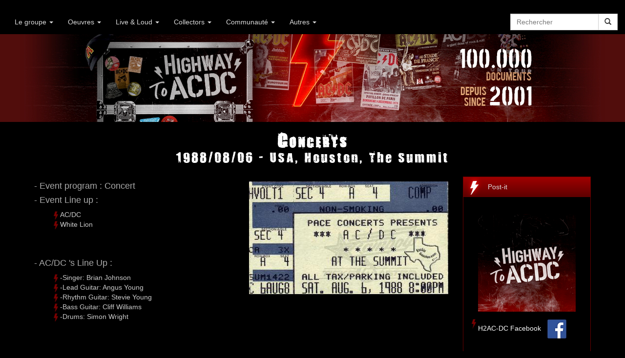

--- FILE ---
content_type: text/html; charset=UTF-8
request_url: https://highwaytoacdc.com/index.php?articleid=3777
body_size: 4747
content:
<!DOCTYPE html>
<html lang="fr">
	<head>
 		<meta charset="charset=iso-8859-15">
   		<meta http-equiv="X-UA-Compatible" content="IE=edge">
    	<meta name="viewport" content="width=device-width, initial-scale=1">
		
		<!-- feuille de style css -->
		<link href="css/bootstrap.min.css" rel="stylesheet">
		<link rel="stylesheet" type="text/css" href="h2-bootstrap.css"/>
		<link rel="stylesheet" type="text/css" href="/css/swipebox.min.css"/>
		
		<!-- Flux RSS -->
		<link rel="alternate" type="application/atom+xml" title="News H2ACDC.COM" href="http://www.highwaytoacdc.com/backoffice/index.php?feed/atom" />
		
		﻿﻿		<meta property="og:title" content="1988/08/06 - USA, Houston, The Summit | Highway To ACDC : le site francophone sur AC/DC "/>
		<title>1988/08/06 - USA, Houston, The Summit | Highway To ACDC : le site francophone sur AC/DC</title>
		<meta property="og:description" content=" "/>
		<meta name="theme-color" content="#990000">
		<meta http-equiv="Content-Language" content="fr" />
		<!--<meta name="description" content="tout sur ac/dc : biographies, les paroles et leurs traductions, photos, l'historique, des skins winamp, themes de bureau, discographie, des clips video en real player, un forum, tabs"/> -->
		<meta name="keywords" content="AC/DC, ACDC, acdc, acdc, ac/dc, ac/dc, ac-dc, ac dc, AC-DC, stade de france, traduction, tout sur acdc, traductions, paroles, parole, historique, biographie, clips, video, telechargement, download, acdc, tablatures, photos, videographie, skins winamp, themes de bureau, hard, rock, angus, malcom, young, bon, scott, brian, johnson"/>
		<link rel="shortcut icon" href="icone.ico"/>
	</head>
	<body>
	
		<header class="navbar navbar-default navbar-static-top" role="navigation" id="h2acdc_navbar">
			<div class="container-fluid">
				<div class="navbar-header">
					<button class="navbar-toggle" type='button' data-toggle='collapse' data-target='.navbar-collapse'>
						<span class="sr-only">Toggle navigation</span>	
						<span class="icon-bar"></span>
						<span class="icon-bar"></span>
						<span class="icon-bar"></span>
					</button>
					<a class="navbar-brand" href='/index.php'>
						<img class="visible-xs" src="images/bannieres/diablesse.jpg" alt="H2ACDC.COM" id="h2-logo-small" />
					</a>
				</div>
				<div class="navbar-collapse collapse">
					<ul class="nav navbar-nav">
						<li class="dropdown">
							<a href="#" class="dropdown-toggle" data-toggle="dropdown">Le groupe <b class="caret"></b></a>
							<ul class="dropdown-menu">
								 <li><a href="index.php?rubrique=histoire" >L'Histoire</a></li>
								 <li><a href="index.php?rubrique=biographie-materiel" >Biographie/Mat&eacute;riel</a></li>
								 <li><a href="index.php?rubrique=line-up" >Line-ups</a></li>
								 <li><a href="index.php?rubrique=logos" >Logos</a></li>
								<!-- <li><a href="index.php?zone=anecdotes/index" >Infos/Anecdotes</a></li> -->
							</ul>
						</li>
						<li class="dropdown">
							<a href="#" class="dropdown-toggle" data-toggle="dropdown">Oeuvres <b class="caret"></b></a>
							<ul class="dropdown-menu">
								 <li><a href="index.php?rubrique=discographie" >Albums</a></li>
								 <li><a href="index.php?rubrique=singles" >Singles</a></li>
								 <li><a href="index.php?rubrique=videographie" >Vid&eacute;os/Coffrets</a></li>
								 <li><a href="index.php?rubrique=livres" >Livres</a></li>
								 <li><a href="index.php?rubrique=paroles-traductions" >Paroles/Traductions</a></li>
								 <li><a href="index.php?rubrique=chansons-studio-live" >Studio/Live</a></li>
								 <li><a href="index.php?rubrique=sheet-music-score-books" >Sheet Music<br>Score Books</a></li>
							</ul>
						</li>
						<li class="dropdown">
							<a href="#" class="dropdown-toggle" data-toggle="dropdown">Live &amp; Loud <b class="caret"></b></a>
							<ul class="dropdown-menu">
								 <li><a href="index.php?rubrique=concerts" >Photos/Concerts</a></li>
								 <li><a href="index.php?rubrique=interviews-articles" >Interviews/Articles</a></li>
								 <li><a href="index.php?rubrique=temoignages" >T&eacute;moignages</a></li>
								 <li><a href="index.php?rubrique=tour-books" >Tour Books</a></li>
							</ul>
						</li>
						<li class="dropdown">
							<a href="#" class="dropdown-toggle" data-toggle="dropdown">Collectors <b class="caret"></b></a>
							<ul class="dropdown-menu">
								 <li><a href="index.php?rubrique=records-dreams" >Records Dreams</a></li>
								 <li><a href="index.php?rubrique=memorabilia" >Memorabilia</a></li>
								 <li><a href="index.php?rubrique=oldies-but-goldies" >Oldies but Goldies</a></li>
								 <li><a href="index.php?zone=tel_ltbl/index" >Let There Be Light</a></li>
							</ul>
						</li>
						<li class="dropdown">
							<a href="#" class="dropdown-toggle" data-toggle="dropdown">Communaut&eacute; <b class="caret"></b></a>
							<ul class="dropdown-menu">
								 <li><a href="http://forum.highwaytoacdc.com/" >Forum</a></li>
								 <li><a href="index.php?zone=contact/index" >Contact</a></li>
								 <li><a href="index.php?rubrique=who-is-who-in-h2" >Who's who in H2</a></li>
							</ul>
						</li>
						<li class="dropdown">
							<a href="#" class="dropdown-toggle" data-toggle="dropdown">Autres <b class="caret"></b></a>
							<ul class="dropdown-menu">
								 <li><a href="index.php?zone=achats/index" >Achats</a></li>
								 <li><a href="index.php?rubrique=liens" >Liens</a></li>
								 <li><a href="index.php?rubrique=guitar-pro" >Guitare Pro</a></li>
								 <li><a href="index.php?rubrique=wallpapers" >Fonds d'&Eacute;cran</a></li>
								<!-- <li><a href="index.php?rubrique=fichiers-audio" >Audio</a></li>			
								 <li><a href="index.php?rubrique=youtube-telecharger-clips-video" >Vid&eacute;os</a></li>  -->
								 <li><a href="index.php?articleid=762" >Autres t&eacute;l&eacute;chargements</a></li>
							</ul>
						</li>
					</ul>
					<ul class="nav navbar-nav navbar-right">
						<li>
							<form class="navbar-form navbar-input-group navbar-search" role="search" method="get" action="http://www.google.com/search">
								<div class="input-group">
									<input type="hidden" name="ie" value="windows-1252"/>
									<input type="hidden" name="sitesearch" value="highwaytoacdc.com"/>
									<input type="hidden" name="hl" value="fr"/>
								    	<input type="text" class="form-control" placeholder="Rechercher" name="q" id="srch-term">
									<div class="input-group-btn">
										<button class="btn btn-default" type="submit"><i class="glyphicon glyphicon-search"></i></button>
									</div>

								</div>
							</form>
						</li>					
					</ul>
					</div>
			</div>
		</header>
		
		<div class="bs-docs-header">
			<div class="container-fluid" id="banniere-titre">	
				<div class="row hidden-xs " id="h2-logo-container">
					<a href='/index.php'>
															<img src="images/bannieres/diablesse.jpg" alt="H2ACDC.COM" id="h2-logo" />	
											</a>
				</div>
				<h1 id="h2acdc_title">Concerts</h1>
										<p>1988/08/06 - USA, Houston, The Summit</p>
						
			</div>
		</div>
		
		<!--  OK ICI -->
		
		<div id="h2acdc_site">
			<div class="container">
				<div id="h2acdc_content" class="row">
					<div id="h2acdc_article" class="col-xs-12 col-md-9 col-lg-9">
					
						
							<div id="h2_article_3777 ">
							
								<h4>- Event program&nbsp;: Concert <a class="swipebox" title="1988/08/06 - USA, Houston, The Summit" rel="galerie_photo" href="/blog/public/concerts/1988/Houston_06.08.88/Capture.PNG" title="Capture.PNG"><img class="max-width-100-percent" src="/blog/public/concerts/1988/Houston_06.08.88/Capture.PNG" alt="Capture.PNG" style="float:right; margin: 0 0 1em 1em;" /></a></h4>


<h4>- Event Line up&nbsp;: <br /></h4>
<ul>
<li>AC/DC<br /></li>
<li>White Lion</li>
</ul>

<p><br />
<br /></p>


<h4>- AC/DC 's Line Up&nbsp;:</h4>
<ul>
<li>-Singer: Brian Johnson<br /></li>
<li>-Lead Guitar: Angus Young<br /></li>
<li>-Rhythm Guitar: Stevie Young<br /></li>
<li>-Bass Guitar: Cliff Williams<br /></li>
<li>-Drums: Simon Wright<br /></li>
</ul>

<p><br />
<br /></p>

<h4>- Setlist&nbsp;: Unknown</h4>

<p><br />
<br /></p>

<h4>-Source&nbsp;: <a href="https://www.rockinhouston.com/">ROCKINHOUSTON.COM</a></h4>

<p><br />
<br /></p>
<div class="center">


<p><a class="swipebox" title="1988/08/06 - USA, Houston, The Summit" rel="galerie_photo" href="/blog/public/concerts/1988/Houston_06.08.88/Capture1.PNG" title="Capture1.PNG"><img class="max-width-100-percent" src="/blog/public/concerts/1988/Houston_06.08.88/.Capture1_m.png" alt="Capture1.PNG" /></a></p>


<p><a class="swipebox" title="1988/08/06 - USA, Houston, The Summit" rel="galerie_photo" href="/blog/public/concerts/1988/Houston_06.08.88/Capture2.PNG" title="Capture2.PNG"><img class="max-width-100-percent" src="/blog/public/concerts/1988/Houston_06.08.88/.Capture2_s.png" alt="Capture2.PNG" /></a> <a class="swipebox" title="1988/08/06 - USA, Houston, The Summit" rel="galerie_photo" href="/blog/public/concerts/1988/Houston_06.08.88/Capture3.PNG" title="Capture3.PNG"><img class="max-width-100-percent" src="/blog/public/concerts/1988/Houston_06.08.88/.Capture3_s.png" alt="Capture3.PNG" /></a></p>
</div>


<h4>© H2ACDC.COM. May not be reproduced without written permission of Highwaytoacdc.com, <a href="contact@highwaytoacdc.com">contact@highwaytoacdc.com</a></h4>								
					
						<!-- OK CI DESSOUS -->

																	<br/>
									<br/>
									<div class="center" id="article_return">
									﻿ 

 

 

 								</div>
									<!-- LIENS PARTAGE -->
								<br>
								<div class="tools" id="nous-soutenir-link">Vous avez aim&eacute; cet article ? Partagez-le sur les r&eacute;seaux sociaux ou d&eacute;couvrez <a href="/index.php?rubrique=nous-soutenir">les autres mani&egrave;res de nous soutenir.</a>
									<ul>
										<li class="share facebook">
											<div class="fb-like" data-layout="button_count" data-action="like" data-show-faces="true" data-share="false"></div>
										</li>
										<li class="share googleplus">
											<div class="g-plusone" data-size="medium" ></div>
										</li>
										<li class="share flattr">
											<div id="flattrButton"></div>
										</li>
									</ul>
								</div>
							
						<!-- -->
							
							</div>
							
												
					

					</div>

					<div id="h2acdc_sidebar" class="col-xs-12 col-md-3 col-lg-3">
					
						<div class="panel panel-default" >
							<div class="panel-heading" onclick="$('#panel-postit-body').toggle(300);">
								Post-it
							</div>			
							<div class="panel-body" id="panel-postit-body">
								﻿<p><img src="/blog/public/logo/320851190_661282795795190_2932949213836132678_n_003.png" alt="320851190_661282795795190_2932949213836132678_n_003.png" style="display:block; margin:0 auto;" /></p>

<ul>
<li><a href="https://www.facebook.com/HighwayToACDCOfficial">H2AC-DC Facebook</a> <a href="https://www.facebook.com/HighwayToACDCOfficial"><img src="/blog/public/accueil/post-it/facebook_acdc_highwaytoacdc_.jpg" alt="facebook_acdc_highwaytoacdc_.jpg" /></a></li>
</ul>							</div>
						</div>
						
						<div class="panel panel-default">
							<div class="panel-heading" onclick="$('#panel-maj-body').toggle(300);">
								Mises &agrave; jour
							</div>			
							<div class="panel-body" id="panel-maj-body">
								<div id="sidebar_last_updates">
									<ul>
									</ul>
								</div>
								<div class="previous_next_links">
									<span class="previous_link" id="previous_updates_link">
									</span>
									<span class="next_link">
										<a href="#" onclick="getNextupdates(); return false;">suiv. &raquo;</a>
									</span>
								</div>
							</div>
						</div>
						
						<div class="panel panel-default">
							<div class="panel-heading" onclick="$('#panel-lasttopics-body').toggle(300);">
								Discussions
							</div>			
							<div class="panel-body" id="panel-lasttopics-body">
								<div id="sidebar_last_topics">
									<ul>
									</ul>
								</div>
								<div class="previous_next_links">
									<span class="previous_link" id="previous_topics_link">
									</span>
									<span class="next_link">
										<a href="#" onclick="getNexttopics(); return false;">suiv. &raquo;</a>
									</span>
								</div>
							</div>
						</div>
						
						<div class="panel panel-default">
							<div class="panel-heading" onclick="$('#panel-partenaires-body').toggle(300);">
								Partenaires
							</div>			
							<div class="panel-body" id="panel-partenaires-body">
								<ul>
									<li >
										<a href="http://www.rockhard.fr" target="_blank">
											<img src="images/partenaires/rockhard.png" border="0" style="vertical-align: middle;" alt="Rockhard" />
										</a>
									</li>
									<li style="padding-bottom:22px;"><a href="http://www.dreams-cars.net" target="_blank" class="apetit" >Dreams-Cars</a></li>
									<li><a href="http://www.laboutiqueofficielle.com/achat-tee-shirt/tee-shirt-acdc-19_71.html?referer=highwaytoacdc" target="_blank" class="apetit">Boutique Officielle</a></li>
								</ul>
								<div class="center">
									<a href="http://www.laboutiqueofficielle.com/achat-tee-shirt/tee-shirt-acdc-19_71.html?referer=highwaytoacdc" target="_blank">
									<img src="images/partenaires/boutiqueofficielle.png" border="0" alt="tshirt acdc"/>
									</a>
								</div>
							</div>
						</div>
						
					</div>
					
				</div>
				
			</div>
			
		</div>
		
		<footer id="footer">
		<div class="container">
			<hr>
			<div id="footer-wrapper">
		      		<div class="row">
			 		<div class="col-lg-6">
				        	<nav role="navigation">
			    				<ul id="menu-footer" class="footer-menu">
								<li id="menu-item-10" class="menu-item menu-item-type-post_type menu-item-object-page menu-item-10">
									<a href="index.php?zone=contact/index">Nous contacter</a>
								</li>
							</ul>
						</nav>
				      	</div><!-- end of col-lg-6 -->

					<div class="col-lg-6">
			     			<div class="social-icons nav pull-right">
									<a class="social-icon" href="https://www.facebook.com/pages/Highwaytoacdccom-Officiel/604955522970091?sk=timeline"><img src="/images/social/facebook.png" class="img-responsive" alt="Responsive image"/></a>
									<a class="social-icon" href="https://plus.google.com/113730202440656429359" rel="publisher"><img src="/images/social/googleplus.png" class="img-responsive" alt="Responsive image"/></a>
									<a class="social-icon" href="https://twitter.com/contacth2acdc" ><img src="/images/social/twitter.png" class="img-responsive" alt="Responsive image"/></a>
									<a class="social-icon" href="http://www.highwaytoacdc.com/blog/index.php?feed/atom"><img src="/images/social/rss.png" class="img-responsive" alt="Responsive image"/></a>
									<a class="social-icon" href="https://www.youtube.com/user/h2acdc"><img src="/images/social/youtube.png" class="img-responsive" alt="Responsive image"/></a>

									<a class="social-icon" href="http://flattr.com/thing/1097820/Highway-To-ACDC-com"><img src="/images/social/flattr.png" class="img-responsive" alt="Responsive image"/></a>
								</div><!-- #social -->       
					</div><!-- end of col-lg-6 -->
		     </div><!-- end of row -->
		     <div class="row">
					<div class="col-lg-4 copyright">
							  &copy; Highway To ACDC.com 2001-2026					</div> <!-- end copyright -->
					<div class="col-lg-4 scroll-top"><a href="#scroll-top" title="scroll to top"><i class="icon-chevron-up"></i></a></div>
						<div class="col-lg-4 powered">
							H2-ACDC.COM vous est concoct&eacute; par <a href="index.php?rubrique=who-is-who-in-h2">l'&eacute;quipe</a>
						</div><!-- end .powered -->
		  		</div><!-- end row -->
		  	</div><!-- end #footer-wrapper -->
			</div>
		</div>
		
		<div class="modal fade" id="intro-modal" tabindex="-1" role="dialog" aria-labelledby="myModalLabel" aria-hidden="true">
			<div class="modal-dialog" >
				<div class="modal-content" id="intro-modal-content">
				  <div class="modal-body">
				    <img class="img-responsive" src="http://img11.hostingpics.net/pics/792535introH2.gif" id="intro-img"/>
				  </div>
				</div>
			</div>
		</div>
				
		<script type="text/javascript" src="javascript/jquery-1.11.1.min.js"></script>
		<script type="text/javascript" src="javascript/jquery.swipebox.min.js"></script>
		<script type="text/javascript" src="javascript/common.js"></script>
		<script src="javascript/bootstrap.min.js"></script>
		<script src="javascript/jquery.cookie.js"></script>
		
		<script type="text/javascript">
		
		/*
			function showIntro(){
			$("#intro-img").one("load", function() {
				$('#intro-modal').modal('show');
				setTimeout(function(){
					$('#intro-modal').modal('hide');
				}, 7000);
				
				}).each(function() {
					if(this.complete) $(this).load();
				});
			}
			
			if($.cookie('intro') != $("#intro-img").attr("src")){
				showIntro();
			}
			$.cookie('intro', $("#intro-img").attr("src"), { expires: 365 , path: '/'});
		*/
			if("" != ""){
				getUserForumInfos("");			
			}
		</script>
		
		
		<!-- External JS-->
		
		<script type="text/javascript" src="http://api.flattr.com/js/0.6/load.js?mode=auto" async="true"></script>
		
		<script type="text/javascript">
			if("1988/08/06 - USA, Houston, The Summit" != ""){
				initFlattr('/index.php?articleid=3777', '1988/08/06 - USA, Houston, The Summit');			
			}
		</script>
	</body>
</html>


--- FILE ---
content_type: text/html; charset=UTF-8
request_url: https://highwaytoacdc.com/php-lib/ajax_provider_last_topics.php
body_size: 185
content:
<ul>
	<li><a href="/forum/viewtopic.php?f=6&t=17638&p=442909#p442909" TARGET="_blank">AC/DC Places</a></li><li><a href="/forum/viewtopic.php?f=2&t=14501&p=442907#p442907" TARGET="_blank">Iron Maiden</a></li><li><a href="/forum/viewtopic.php?f=3&t=17871&p=442905#p442905" TARGET="_blank">Live Pubs</a></li><li><a href="/forum/viewtopic.php?f=2&t=7556&p=442904#p442904" TARGET="_blank">Trust</a></li><li><a href="/forum/viewtopic.php?f=2&t=17599&p=442903#p442903" TARGET="_blank">Reprises AC/DC et Autres Groupes par Forumeurs H2</a></li></ul>


--- FILE ---
content_type: text/html; charset=utf-8
request_url: https://accounts.google.com/o/oauth2/postmessageRelay?parent=https%3A%2F%2Fhighwaytoacdc.com&jsh=m%3B%2F_%2Fscs%2Fabc-static%2F_%2Fjs%2Fk%3Dgapi.lb.en.2kN9-TZiXrM.O%2Fd%3D1%2Frs%3DAHpOoo_B4hu0FeWRuWHfxnZ3V0WubwN7Qw%2Fm%3D__features__
body_size: 162
content:
<!DOCTYPE html><html><head><title></title><meta http-equiv="content-type" content="text/html; charset=utf-8"><meta http-equiv="X-UA-Compatible" content="IE=edge"><meta name="viewport" content="width=device-width, initial-scale=1, minimum-scale=1, maximum-scale=1, user-scalable=0"><script src='https://ssl.gstatic.com/accounts/o/2580342461-postmessagerelay.js' nonce="FNiO6o_T7eE9lREkRrWn3w"></script></head><body><script type="text/javascript" src="https://apis.google.com/js/rpc:shindig_random.js?onload=init" nonce="FNiO6o_T7eE9lREkRrWn3w"></script></body></html>

--- FILE ---
content_type: text/css
request_url: https://highwaytoacdc.com/h2-bootstrap.css
body_size: 3804
content:

body, td, th, pre, table {
	color: #CCCCCC;
	font-family: Arial, Helvetica, sans-serif;
	border-spacing: 0px
}

body p {
  text-align: justify
}

body {
-moz-background-clip:border;
-moz-background-inline-policy:continuous;
-moz-background-origin:padding;
background-color:black;
margin-left:0;
margin-bottom:0;
margin-right:0;
margin-top:0;
}

#h2-logo{
	max-width:100%;
}

#intro-modal-content {
	background-color:black;
	border-color: #660000;
}

#h2acdc_site{
	background: url("http://img15.hostingpics.net/pics/530597Angusbriangauche2.jpg") no-repeat scroll 0 0px #000000;
}

pre {
	background: none;
	border:none;
}
#h2acdc_page{
	background-color: black;
	margin-left:5px;
	-webkit-border-top-left-radius: 13px;
	-webkit-border-top-right-radius: 13px;
	-moz-border-radius-topleft: 13px;
	-moz-border-radius-topright: 13px;
	border-top-left-radius: 13px;
	border-top-right-radius: 13px;
	padding-top:10px;
	padding-bottom:0px;
  	border:1px solid #330000;
}

#h2acdc_content ul li {
	background: transparent url(images/thunder.png) no-repeat scroll -0.0em 0.2em;
	padding-left:13px;
}
#h2acdc_content ul {
	list-style-type:none;
}

#h2acdc_header{
	background-image: url("images/bg_top.gif");
	background-repeat:no-repeat; 
	margin-left:10px;
	margin-right:10px;
	padding-bottom:5px;
}
#accueil_link{
	width:120px;
	height:110px;
	float:left;
	cursor: pointer;
} 
#h2acdc_banner{
	text-align:right;
	vertical-align:top;
	padding-top:10px;
	padding-right:10px;
	height:110px;
	overflow:hidden;
}

.navbar-form {
	margin-left: 0px;
	margin-right: 0px;
	border: none;
}
#h2acdc_navbar{
	background-color: #000000;
	border-bottom: 0 none;
    	margin-bottom: 0;
}

.navbar-default .navbar-nav>.open>a, .navbar-default .navbar-nav>.open>a:hover, .navbar-default .navbar-nav>.open>a:focus {
background-color: #990000;
color: #fff;
}

.social-icon{
	display:inline-block;
	width:32px;
	height:32px;
}
.btn {
	border-radius: 0px;
}

#social-icons-group {
	margin-right: 15px;
    	margin-top: 9px;
}

.social-news {
	height:24px;
}

@media (min-width: 768px) { .navbar-search {max-width: 250px; } }

#h2-logo-container {
	background-color: #510D0C;
}

.bs-docs-header{
    background-color: #6F5499;
    background-color:black;
    /* background-image: linear-gradient(to bottom, #A00000 0px, #5F0000 100%); */
    background-repeat: repeat-x;
    color: #CDBFE3;
    padding: 0px;
    position: relative;
    text-align: center;
    text-shadow: 0 1px 0 rgba(0, 0, 0, 0.1);
    margin-bottom: 0px;
    font-size: 24px;
    padding-bottom: 0px;
    padding-top: 0px;
    text-align: left;
	color:#FFF;
}
#h2-logo-small{
	max-height:100%;
	max-width:100%;
}

.navbar-header {
	background-color:#510D0C;
}
.navbar-brand {
	padding:0;
}

#banniere-titre {
  text-align:center;
  margin-bottom:20px;
}

@font-face {
    font-family: impact;
    src: url(/fonts/impact.ttf);
}


@font-face {
    font-family: squealer;
    src: url(/fonts/squealer.ttf);
}

.bs-docs-header h1, .bs-docs-header p {
   /* margin-right: 380px; */
   text-align: center;
   font-family: impact, Verdana;
   margin: 0;
   letter-spacing: 3px;
}
.bs-docs-header p {
    font-weight: 300;
    line-height: 1.4;
    margin-bottom: 0;
}

#h2acdc_title_header h1 {
	color:#FFF;
}
.navbar-default .navbar-nav > li > a {
	color: #ddd;
}

.navbar-default .navbar-nav > li > a:hover, .navbar-default .navbar-nav > li > a:focus {
    color: #fff;
}


.navbar-default{
	border-color: red;
}

#h2acdc_content{
	
}

#h2acdc_sidebar{
	/* padding:5px; */
}

.left_menu_icon {
	width:10px;
}

.dropdown-menu > li > a:hover, .dropdown-menu > li > a:focus {
  color: white;
  background-color: #990000;
  background-image: none;
  filter: none;
}
.panel {
	
	background: none repeat scroll 0 0 rgba(0, 0, 0, 0.7);
	border-radius: 0px;
}
.panel-default {
  	border-color:#660000; 
}
.panel-heading {
    border-top-left-radius: 0px;
    border-top-right-radius: 0px;
}
.panel-default > .panel-heading { 
	color: #DDDDDD;
  	border-color:#660000; 
	background-color: #990000;
    background-image: linear-gradient(to bottom, #A00000 0px, #5F0000 100%);
	background: url(images/theme-diablesse/diablesse-news-icon.png) no-repeat left top ,linear-gradient(to bottom, #A00000 0px, #5F0000 100%);
	padding-left: 50px;
}
.panel-footer {
  	border-color:#660000; 
	color: #DDDDDD;
	background: none repeat scroll 0 0 rgba(0, 0, 0, 0.7);
	font-style:italic;
	height:42px;
}

.link-news-forum {
	padding-left: 15px;
}

.max-width-100-percent{
	max-width:100%;
}

#h2acdc_content .panel-footer ul li {
    background: none;
}

.sidebar_category {
	background: none repeat scroll 0 0 rgba(0, 0, 0, 0.7);
}
.sidebar_title {
	font-family: Verdana, Arial, Helvetica, sans-serif;
	font-variant: small-caps;
	color: #DDDDDD;
	font-weight:bolder;
	padding-left:25px;
    background-image:url(images/sidebar_thunder1.gif);
	background-position:right top;

}
.sidebar_content{
	color: #AAA;
	font-weight:bold;
	padding:10px;
	margin-bottom:15px;
  	border:1px solid;
  	border-color:#660000; 
}

#h2acdc_article{
	font-family: Arial, Helvetica, sans-serif;
	background-repeat:no-repeat; 
}


#footer .social-icons {
line-height: 22px;
margin: 2px 0 0 0;
padding: 0 0 30px 0;
text-align: right;
font-size: 32px;
}
.footer-menu {
margin-left: 0;
padding: 0 0 30px 0;
}
.footer-menu li {
display: inline;
list-style-type: none;
}

.copyright{
	text-align:left;
}

#footer hr {
	border-color:#333;
}

#footer a {
	font-weight: bold;
}

.powered{
	text-align:right;
	float:right;
}
input, select, textarea {
	background-color:#333333;
	border:1px solid #990000;
	color:white;
}

#h2acdc_sidebar input{
	padding-left:0;
}
#h2acdc_sidebar ul, #h2acdc_sidebar li {
	margin-left:0px;
	padding:2px 2px 5px;
	margin-top: 0px;
	margin-bottom:0px;
}
img {
	border:0px;
	text-decoration:none;
}

#h2acdc_sidebar a {
	color: #FFF;
	text-decoration: none;
}

#h2acdc_sidebar a:hover {
	color: #FF0000;
	text-decoration: underline;
}

.article_comments {
  font-style:italic;
  padding:10px;
}
.article_author {
  text-align:right;
  padding:10px;
  text-align:center;
  float:right;
  border:1px solid #555;
  background-color:#222;
  margin-left:20px;
  margin-bottom:10px;
}
.author_username {
 font-weight: bolder;
}
#h2acdc_content .edit_article_link {
	padding:0;
	margin:0;
	margin-top:-55px;
	margin-left:780px;
	color:#CCCCCC;
	position: absolute;
}
#h2acdc_content .edit_article_link img {
  border:1px solid #555;
	background-color:#222;
}
#h2acdc_content .article_reviews {
  text-align:left;
  padding:10px;
  border:1px solid #555;
  background-color:#222;
  color:white;
}
#h2acdc_content .article_map {
  margin-bottom:10px;
  border:1px solid #770000;
  background-color:#552222;
  padding:10px;
  text-align:center;
  width:100%;
}
#h2acdc_content .article_map h4 {
	text-decoration: underline;
	text-align: left;
	margin-top: 0;
	color: white;
}
#h2acdc_content .article_reviews img {
	vertical-align:middle;
}
#h2acdc_content .article_reviews h4 {
	text-decoration: underline;
	text-align: left;
	margin-top: 0;
	color: white;
}
#h2acdc_content .article_reviews p {
  margin:0px;
  padding-left:5px;
  padding-bottom:3px
}
#h2acdc_content .review_title {
  font-style:italic;
}

#h2acdc_content .article_reviews a {
	text-decoration:none;
}
#h2acdc_content .review_title a{
	text-decoration:none;
}
#h2acdc_content .article_reviews ul{
  padding-left:5px;
}

.article_galery{
  border:1px solid #550000;
  background-color:#552222;
  margin-left:20px;
  font-weight:bold;
  margin-bottom:10px;
  padding:5px 10px;
  float:right;
  clear:both;
}

.article_galery img{
	vertical-align:middle;
}
.article_galery a{
	text-decoration:none;
}
.h2acdc_news{
	background-color:#121212;
	border-radius:5px; 
	-moz-border-radius: 5px; 
	-webkit-border-radius:5px; 
	-khtml-border-radius:5px;
	margin-bottom:20px;
/*	border:2px solid #330000; */
	border-spacing:0;
	padding-bottom: 30px;
}

.news_header{
	padding:0px;
	/* background-color:#101010; */
	padding-top:5px;
	padding-bottom:0px;
	padding-right:10px;
	padding-left:10px;
	border-spacing:0;
	/padding-bottom:10px;
	
}

#h2acdc_news_container{
}
#h2acdc_news_container #news_title{
	height:55px;
	padding-right:10px;
	text-align:right;
}
#h2acdc_news_container #news_title img{
	margin-left:180px;
	float:left;
}
#h2acdc_news_container #news_title ul{
	margin-top:4px;
	background: none;
} 
#h2acdc_news_container #news_title ul li{
	background: none;
} 
#h2acdc_news_container h3{
	text-decoration: none; 
	border-bottom:1px solid #BB0000;
	margin:0px;
	letter-spacing:0.05em;
	text-align:left;
}
.news_content {
	border-spacing:0;
	font-family:Arial,Helvetica,sans-serif;
	padding-right:10px;
	padding-left:10px;
	padding-top:0px;
}

.news_comments {
  font-style:italic;
	padding:10px;
}

.news_date{
	text-align:right;
	float: right;
}

#accueil_right{
	float:right;
	width:235px;
	text-align:left;
	padding-right:10px;
	margin-top: -20px;
}

#accueil_footer{
	clear:both;
}

.center{
	text-align:center;
}

.center p {
	text-align:center;
}

.center table {
	margin-left: auto;
	margin-right: auto;
}

a {
	color: #FFFFFF;
	/*font-weight: bold;*/
	/*text-decoration: none;*/
}

label  {
	width:120px;
	 float:left;
}
 a:visited {
	color: #FFCDB5;
} 
a:hover {
	color: #FF0000;
	text-decoration: underline;
}
.agrand {
}
.apetit {
	font-weight: normal;
	text-decoration: none;
}
.aunderligned {
	font-weight: normal;
text-decoration: underline;
}
h1 {	
	color:#FFF;
	font-variant:small-caps;
	font-weight:bolder;
	padding-top:20px;
}

h2 {
	border-bottom:1px solid #fff;
	color: #fff;
	text-align: center;
}
.bordertabblack {
	border: 1px solid #000000;
}
.menucell1 {
	border: 1px solid #000000;
	background-color: #990000;
	text-align: center;
	font-weight: bold;
}
.bordertabblack {
	border: 1px solid #000000;
}
h3 {
}
h4 {
	color: #AAAAAA;
}
h5 {
	color: #AAAAAA;
}
.tab_titre {
	font-weight: bold;
	color: #FFFFFF;
	background-color: #990000;
	border: 1px solid #666666;
	font-variant: small-caps;
	padding-right: 30px;
	padding-left: 30px;
	text-align: center;
	background-image: url("forum/templates/subSilver/images/cellpic3.jpg");
}
.tab_contenu {
	font-weight: bold;
	border-right-width: 1px;
	border-bottom-width: 1px;
	border-left-width: 1px;
	/* border-top-style: none; */
	border-right-style: solid;
	border-bottom-style: solid;
	border-left-style: solid;
	border-right-color: #666666;
	border-bottom-color: #666666;
	border-left-color: #666666;
	padding: 15px;
	text-align:left;
}
.tab_soustitre {
	font-weight: bold;
	color: #FFFFFF;
	background-color: #660000;
	border: 1px #666666 solid;
	padding-right: 15px;
	padding-left: 30px;

}
.tab_soustitre_multicolumn {
	font-weight: bold;
	color: #FFFFFF;
	background-color: #660000;
	border: 1px #666666 solid;
	padding-right: 15px;
	padding-left: 30px;
}
.tab_souscontenu {
	border-right-width: 1px;
	border-bottom-width: 1px;
	border-left-width: 1px;
	/* border-top-style: none; */
	border-right-style: solid;
	border-bottom-style: solid;
	border-left-style: solid;
	border-right-color: #666666;
	border-bottom-color: #666666;
	border-left-color: #666666;
	padding: 15px;
	text-align:left;
}
input.top {
	background-color : #222A41;
	font-weight : bold;
	color: #666666;
	border: #0C0C0C 1px solid;
}
.x {
	background: #222A41;
	font-weight : bold;
	color: #666666;
	border: #0C0C0C 2px solid;
}
.tabcolor1 {
	background-color: #151515
}
.tabcolor2 {
	background-color: #070707
}
.tab3 {
	background-color: #660000;
	font-weight : bold;
	text-align: center;
}

.align_left{
	margin-right: 10px;
	margin-top: 5px;
	margin-bottom: 5px;
	float: left;
}

.align_right{
	margin-left: 10px;
	margin-top: 5px;
	margin-bottom: 5px;
	float: right;
}

.ouvert {
	visibility:visible;
	display:block;
}
.ferme {
	visibility:hidden;
	display:none;
}

.news_content {
	OVERFLOW: auto;
	PADDING-TOP: 2px;
	MARGIN-BOTTOM: 3px;
	text-align:left;
}
.news_text_title {
	padding-top:7px;
	padding-bottom:7px;
	padding-left:25px;
}
.news_text_content {
	color:gray;
	font-weight :normal;


}

div.form_row {
 	clear: both;
	 padding-top: 10px;
 }

div.form_row span.label {
 	float: left;
 	width: 160px;
 	text-align: left;
 }

div.form_row span.formw {
 	width: 600px;
 	text-align: left;

 }


.h2_border img{
	border:2px solid #550000; 
	padding:0px;
	margin:0px;
	border-radius:3px; 
	-moz-border-radius: 3px; 
	-webkit-border-radius:3px; 
	-khtml-border-radius:3px;
} 
.interviews {
  background-image: url("blog/public/interviews/paper.jpg");
  background-repeat:no-repeat; 
}

#h2_article_217 a img{ /* wallpapers */
  border:1px solid #660000;
  margin:20px;
  height:90px;
}

.previous_next_links{
	width:100%;
	padding-bottom:10px;
}
.previous_link{
}
.previous_link a {
	font-weight:bold;
}
.next_link a {
	font-weight:bold;
}
.next_link{
	float:right;
}

/* videographie */
#h2acdc_content #h2_article_590 ul {
	display:inline;

}
#h2acdc_content #h2_article_590 li {
	background:#151515 none repeat scroll 0 0;
	border:1px solid #555555;
	display:inline;
	float:left;
	margin:5px;
	text-align:center;
	width:180px;
	height:230px;
}
#h2acdc_content #h2_article_590 img {
	margin-top:10px;
}
#h2acdc_content #h2_article_590 img a{
	margin-top:10px;
	text-decoration: none;
}


/* discographie */
#h2acdc_content #h2_article_597 ul {
	display:inline;

}
#h2acdc_content #h2_article_597 li {
	background:#151515 none repeat scroll 0 0;
	border:1px solid #555555;
	display:inline;
	float:left;
	margin:5px;
	text-align:center;
	width:245px;
}
#h2acdc_content #h2_article_597 img {
	margin-top:10px;
}

/* Livres */
#h2acdc_content #h2_article_685 li {
	background:#151515 none repeat scroll 0 0;
	border:1px solid #555555;
	height: 220px;;
	margin-top:15px;
	padding:20px;
}
#h2acdc_content #h2_article_685 img {
	float:left;
	height:180px;
	margin-right:30px;
}

/* biographie */
#h2acdc_content #h2_article_844 ul {
	display:inline;

}
#h2acdc_content #h2_article_844 li {
	background:#151515 none repeat scroll 0 0;
	border:1px solid #555555;
	display:inline;
	float:left;
	margin:5px;
	padding:5px;
	text-align:center;
	width:240px;
}

a[hreflang^="fr"] {
	background: url(liens/fr.gif) right center no-repeat;
	padding-right: 23px;
}
a[hreflang^="en"] {
	background: url(liens/en.gif) right center no-repeat;
	padding-right: 23px;
}
a[hreflang^="de"] {
	background: url(liens/de.gif) right center no-repeat;
	padding-right: 23px;
}
a[hreflang^="es"] {
	background: url(liens/es.gif) right center no-repeat;
	padding-right: 23px;
}
a[hreflang^="it"] {
	background: url(liens/it.gif) right center no-repeat;
	padding-right: 23px;
}

a[hreflang^="sv"] {
	background: url(liens/sv.gif) right center no-repeat;
	padding-right: 23px;
}


/* FOR INFOS ET POTINS JS */
#dropcontentsubject{
	/*width: 250px;*/
	font-weight: bolder;
}

.dropcontent{
	height: 80px;
	/*width: 250px;
	border: 1px solid black;
	background-color: #DFDFFF;
	padding: 3px; */
	display:block;
	font-weight: normal;
}
#h2acdc_sidebar .dropcontent a {
	font-weight: normal;
}


.tools{
	float: left;
	margin: 0px 0;
	padding-left: 0px;
	padding-top: 0px;
	text-align: left;
}
.tools ul {
	list-style: none;
	background:none;
}

.facebook  {
	width: 93px;
}
.googleplus  {
	width: 70px;
}

.flattr  {
	margin-top: 1px;
}

.tools li {
margin-bottom: 0;
float: left;
padding: 1px 4px 1px 1px;
display: list-item;
text-align: -webkit-match-parent;
	background:none;
}

.clearfix:after {
	visibility: hidden;
	display: block;
	content: " ";
	clear: both;
	height: 0;
}

#nous-soutenir-link {
	width:100%;
}

#nous-soutenir-link ul{
	padding-left:0px;
	margin-left:0px;
	padding-top:5px;
}

#lightbox-container-image-data-box {
	box-sizing: content-box;
}
